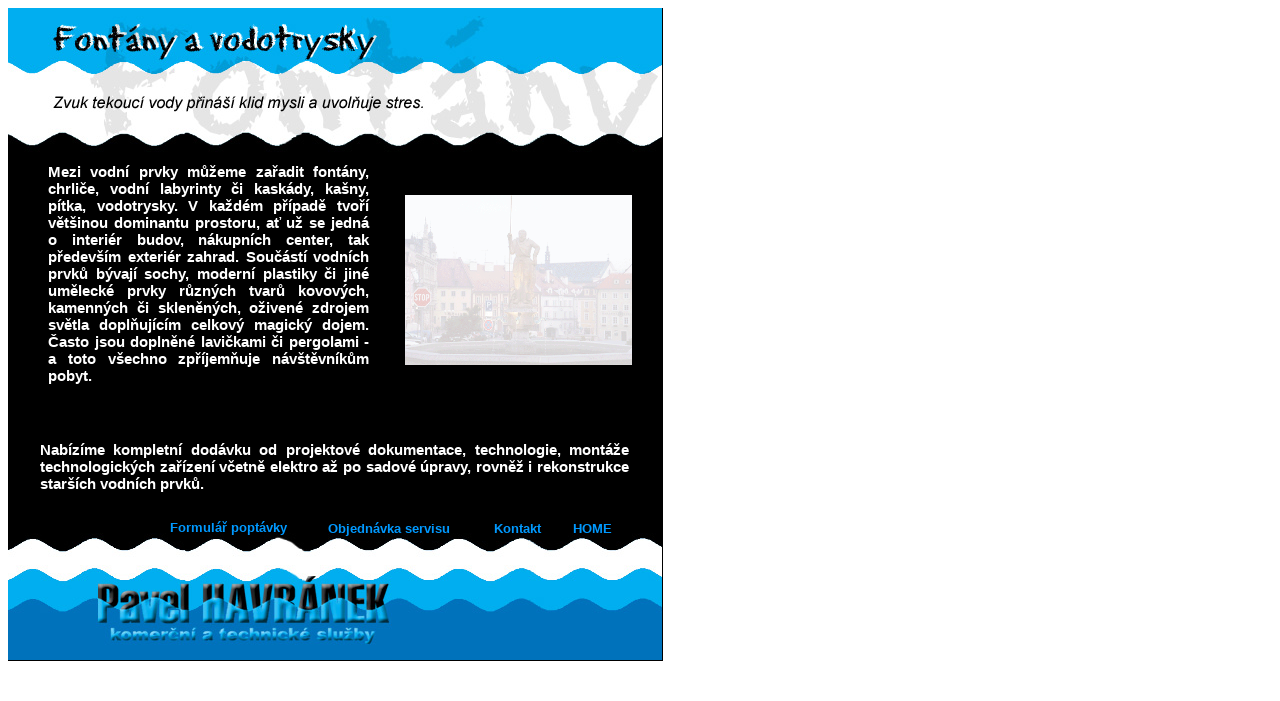

--- FILE ---
content_type: text/html
request_url: https://pavelhavranek.cz/fontana.html
body_size: 1468
content:
<HTML>
<HEAD>
<meta http-equiv="content-type" content="text/html;charset=iso-8859-1">
<TITLE>FontÃ¡ny</TITLE>
<LINK REL="stylesheet" TYPE="text/css" HREF="styl2.css">
		<style type="text/css" media="screen"><!--
#layer2             { position: absolute; top: 499px; left: 573px; width: 58px; height: 36px; visibility: visible; display: block }
#layer1    { position: absolute; top: 498px; left: 170px; width: 146px; height: 31px; visibility: visible; display: block }
#layer4    { position: absolute; top: 499px; left: 328px; width: 164px; height: 29px; visibility: visible; display: block }
#layer5   { position: absolute; top: 499px; left: 494px; width: 64px; height: 33px; visibility: visible; display: block }
#layer3     { position: absolute; top: 421px; left: 40px; width: 589px; height: 70px; visibility: visible; display: block }
--></style>
	</HEAD>
<BODY>
		<table width="655" border="0" cellspacing="0" cellpadding="0" background-repeat=no-repeat bgcolor="black" cool gridx="16" gridy="16" height="653" no-repeat>
			<tr height="155">
				<td width="654" height="155" colspan="4" valign="top" align="left" xpos="0"><img src="sekce_nahore_fontany.jpg" alt="" width="654" height="155" border="0"></td>
				<td width="1" height="155"><spacer type="block" width="1" height="155"></td>
			</tr>
			<tr height="32">
				<td width="40" height="362" rowspan="2"><spacer type="block" width="40" height="362"></td>
				<td content csheight="235" width="321" height="362" rowspan="2" valign="top" xpos="40">
					<h4>Mezi vodn&iacute; prvky m&#x016F;&#x017E;eme za&#x0159;adit font&aacute;ny, chrli&#x010D;e, vodn&iacute; labyrinty &#x010D;i kask&aacute;dy, ka&#x0161;ny, p&iacute;tka, vodotrysky. V ka&#x017E;d&eacute;m p&#x0159;&iacute;pad&#x011B; tvo&#x0159;&iacute; v&#x011B;t&#x0161;inou dominantu prostoru, a&#x0165; u&#x017E; se jedn&aacute; o interi&eacute;r budov, n&aacute;kupn&iacute;ch center, tak p&#x0159;edev&#x0161;&iacute;m exteri&eacute;r zahrad. Sou&#x010D;&aacute;st&iacute; vodn&iacute;ch prvk&#x016F; b&yacute;vaj&iacute; sochy, modern&iacute; plastiky &#x010D;i jin&eacute; um&#x011B;leck&eacute; prvky r&#x016F;zn&yacute;ch tvar&#x016F; kovov&yacute;ch, kamenn&yacute;ch &#x010D;i sklen&#x011B;n&yacute;ch, o&#x017E;iven&eacute; zdrojem sv&#x011B;tla dopl&#x0148;uj&iacute;c&iacute;m celkov&yacute; magick&yacute; dojem. &#x010C;asto jsou dopln&#x011B;n&eacute; lavi&#x010D;kami &#x010D;i pergolami - a toto v&#x0161;echno zp&#x0159;&iacute;jem&#x0148;uje n&aacute;v&#x0161;t&#x011B;vn&iacute;k&#x016F;m pobyt.<br>
					</h4>
				</td>
				<td width="36" height="362" rowspan="2"><spacer type="block" width="36" height="362"></td>
				<td width="257" height="32"><spacer type="block" width="257" height="32"></td>
				<td width="1" height="32"><spacer type="block" width="1" height="32"></td>
			</tr>
			<tr height="330">
				<td width="257" height="330" valign="top" align="left" xpos="397"><img src="obr_fontana.gif" alt="" width="227" height="170" border="0"></td>
				<td width="1" height="330"><spacer type="block" width="1" height="330"></td>
			</tr>
			<tr height="135">
				<td width="654" height="135" colspan="4" valign="top" align="left" xpos="0"><img src="sekce_dole.jpg" alt="" width="654" height="135" border="0"></td>
				<td width="1" height="135"><spacer type="block" width="1" height="135"></td>
			</tr>
			<tr height="1" cntrlrow>
				<td width="40" height="1"><spacer type="block" width="40" height="1"></td>
				<td width="321" height="1"><spacer type="block" width="321" height="1"></td>
				<td width="36" height="1"><spacer type="block" width="36" height="1"></td>
				<td width="257" height="1"><spacer type="block" width="257" height="1"></td>
				<td width="1" height="1"><spacer type="block" width="1" height="1"></td>
			</tr>
		</table>
		<div id="layer3"><H4>
			Nab&iacute;z&iacute;me kompletn&iacute; dod&aacute;vku od projektov&eacute; dokumentace, technologie, mont&aacute;&#x017E;e technologick&yacute;ch za&#x0159;&iacute;zen&iacute; v&#x010D;etn&#x011B; elektro a&#x017E; po sadov&eacute; &uacute;pravy, rovn&#x011B;&#x017E; i rekonstrukce star&#x0161;&iacute;ch vodn&iacute;ch prvk&#x016F;.<br>
		</H4></div>
		<div id="layer1"><H5>
			<a href="poptavka.html">Formul&aacute;&#x0159; popt&aacute;vky</a></H5></div>
		<div id="layer2"><H5><a href="index.html">HOME</a></H5></div>
		<div id="layer4">
			<H5><a href="servis.html"> Objedn&aacute;vka servisu</a></H5></div>
		<div id="layer5">
			<H5><a href="kontakt.html"> Kontakt </a></H5></div>
	</BODY>
</HTML>





--- FILE ---
content_type: text/css
request_url: https://pavelhavranek.cz/styl2.css
body_size: 271
content:

H2 { font-family: Arial CE, Helvetica CE, Arial, Helvetica, sans-serif; 
	font-size: 14px; 
	color:black; 
	text-align: right; 
	font-weight:bold; 
	text-decoration: none; }

H3 { font-family: Arial CE, Helvetica CE, Arial, Helvetica, sans-serif; 
	font-size: 14px; 
	color:navy; 
	text-align: right; 
	font-weight:normal; 
	text-decoration: none; }

H4 { font-family: Arial CE, Helvetica CE, Arial, Helvetica, sans-serif; 
	font-size: 15px; 
	color:white; 
	text-align: justify; 
	font-weight:bold; 
	text-decoration: none; }
	
H5 { font-family: Arial CE, Helvetica CE, Arial, Helvetica, sans-serif; 
	font-size: 13px; 
	color:blue; 
	text-align: justify; 
	font-weight:bold; 
	text-decoration: none; }
	
H6 { font-family: Arial CE, Helvetica CE, Arial, Helvetica, sans-serif; 
	font-size: 15px; 
	color:white; 
	text-align: right; 
	font-weight:bold; 
	text-decoration: none; }

a        {text-decoration: none}

a:link {color: 0099FF}
a:visited {color: 0099FF}
a:active {color: 0099FF}
a:hover  {color: gray}



	




